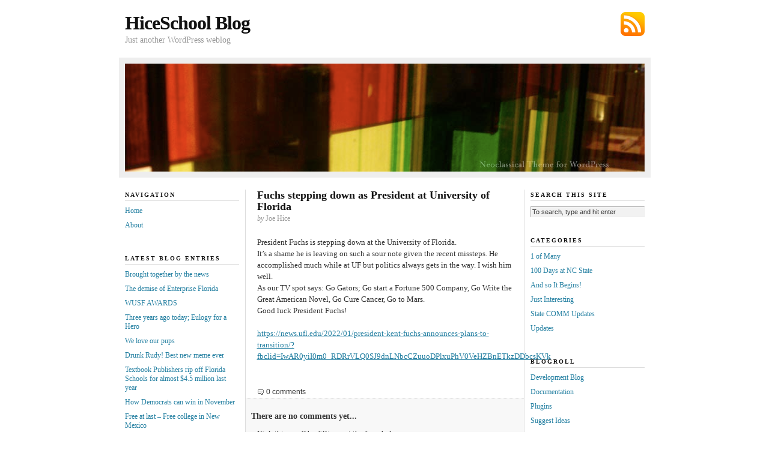

--- FILE ---
content_type: text/html; charset=UTF-8
request_url: http://www.hiceschool.com/updates/fuchs-stepping-down-as-president-at-university-of-florida/
body_size: 6101
content:
<!DOCTYPE html PUBLIC "-//W3C//DTD XHTML 1.0 Transitional//EN" "http://www.w3.org/TR/xhtml1/DTD/xhtml1-transitional.dtd">
<html xmlns="http://www.w3.org/1999/xhtml">

<head profile="http://gmpg.org/xfn/11">
	<meta http-equiv="Content-Type" content="text/html; charset=UTF-8" />

	<title>  Fuchs stepping down as President at University of Florida &#8212; HiceSchool Blog</title>

	<meta name="generator" content="WordPress 6.2.8" />

	<link rel="stylesheet" href="http://www.hiceschool.com/wp/wp-content/themes/neoclassical/style.css" type="text/css" media="screen" />
	<link rel="stylesheet" href="http://www.hiceschool.com/wp/wp-content/themes/neoclassical/custom.css" type="text/css" media="screen" />
	<!--[if lte IE 7]>
	<link rel="stylesheet" type="text/css" href="http://www.hiceschool.com/wp/wp-content/themes/neoclassical/ie7.css" />
	<![endif]-->
	<!--[if lte IE 6]>
	<link rel="stylesheet" type="text/css" href="http://www.hiceschool.com/wp/wp-content/themes/neoclassical/ie6.css" />
	<![endif]-->
	<link rel="alternate" type="application/rss+xml" title="HiceSchool Blog RSS Feed" href="http://www.hiceschool.com/feed/" />
	<link rel="pingback" href="http://www.hiceschool.com/wp/xmlrpc.php" />

	<meta name='robots' content='max-image-preview:large' />
<link rel="alternate" type="application/rss+xml" title="HiceSchool Blog &raquo; Fuchs stepping down as President at University of Florida Comments Feed" href="http://www.hiceschool.com/updates/fuchs-stepping-down-as-president-at-university-of-florida/feed/" />
<script type="text/javascript">
window._wpemojiSettings = {"baseUrl":"https:\/\/s.w.org\/images\/core\/emoji\/14.0.0\/72x72\/","ext":".png","svgUrl":"https:\/\/s.w.org\/images\/core\/emoji\/14.0.0\/svg\/","svgExt":".svg","source":{"concatemoji":"http:\/\/www.hiceschool.com\/wp\/wp-includes\/js\/wp-emoji-release.min.js?ver=6.2.8"}};
/*! This file is auto-generated */
!function(e,a,t){var n,r,o,i=a.createElement("canvas"),p=i.getContext&&i.getContext("2d");function s(e,t){p.clearRect(0,0,i.width,i.height),p.fillText(e,0,0);e=i.toDataURL();return p.clearRect(0,0,i.width,i.height),p.fillText(t,0,0),e===i.toDataURL()}function c(e){var t=a.createElement("script");t.src=e,t.defer=t.type="text/javascript",a.getElementsByTagName("head")[0].appendChild(t)}for(o=Array("flag","emoji"),t.supports={everything:!0,everythingExceptFlag:!0},r=0;r<o.length;r++)t.supports[o[r]]=function(e){if(p&&p.fillText)switch(p.textBaseline="top",p.font="600 32px Arial",e){case"flag":return s("\ud83c\udff3\ufe0f\u200d\u26a7\ufe0f","\ud83c\udff3\ufe0f\u200b\u26a7\ufe0f")?!1:!s("\ud83c\uddfa\ud83c\uddf3","\ud83c\uddfa\u200b\ud83c\uddf3")&&!s("\ud83c\udff4\udb40\udc67\udb40\udc62\udb40\udc65\udb40\udc6e\udb40\udc67\udb40\udc7f","\ud83c\udff4\u200b\udb40\udc67\u200b\udb40\udc62\u200b\udb40\udc65\u200b\udb40\udc6e\u200b\udb40\udc67\u200b\udb40\udc7f");case"emoji":return!s("\ud83e\udef1\ud83c\udffb\u200d\ud83e\udef2\ud83c\udfff","\ud83e\udef1\ud83c\udffb\u200b\ud83e\udef2\ud83c\udfff")}return!1}(o[r]),t.supports.everything=t.supports.everything&&t.supports[o[r]],"flag"!==o[r]&&(t.supports.everythingExceptFlag=t.supports.everythingExceptFlag&&t.supports[o[r]]);t.supports.everythingExceptFlag=t.supports.everythingExceptFlag&&!t.supports.flag,t.DOMReady=!1,t.readyCallback=function(){t.DOMReady=!0},t.supports.everything||(n=function(){t.readyCallback()},a.addEventListener?(a.addEventListener("DOMContentLoaded",n,!1),e.addEventListener("load",n,!1)):(e.attachEvent("onload",n),a.attachEvent("onreadystatechange",function(){"complete"===a.readyState&&t.readyCallback()})),(e=t.source||{}).concatemoji?c(e.concatemoji):e.wpemoji&&e.twemoji&&(c(e.twemoji),c(e.wpemoji)))}(window,document,window._wpemojiSettings);
</script>
<style type="text/css">
img.wp-smiley,
img.emoji {
	display: inline !important;
	border: none !important;
	box-shadow: none !important;
	height: 1em !important;
	width: 1em !important;
	margin: 0 0.07em !important;
	vertical-align: -0.1em !important;
	background: none !important;
	padding: 0 !important;
}
</style>
	<link rel='stylesheet' id='wp-block-library-css' href='http://www.hiceschool.com/wp/wp-includes/css/dist/block-library/style.min.css?ver=6.2.8' type='text/css' media='all' />
<link rel='stylesheet' id='classic-theme-styles-css' href='http://www.hiceschool.com/wp/wp-includes/css/classic-themes.min.css?ver=6.2.8' type='text/css' media='all' />
<style id='global-styles-inline-css' type='text/css'>
body{--wp--preset--color--black: #000000;--wp--preset--color--cyan-bluish-gray: #abb8c3;--wp--preset--color--white: #ffffff;--wp--preset--color--pale-pink: #f78da7;--wp--preset--color--vivid-red: #cf2e2e;--wp--preset--color--luminous-vivid-orange: #ff6900;--wp--preset--color--luminous-vivid-amber: #fcb900;--wp--preset--color--light-green-cyan: #7bdcb5;--wp--preset--color--vivid-green-cyan: #00d084;--wp--preset--color--pale-cyan-blue: #8ed1fc;--wp--preset--color--vivid-cyan-blue: #0693e3;--wp--preset--color--vivid-purple: #9b51e0;--wp--preset--gradient--vivid-cyan-blue-to-vivid-purple: linear-gradient(135deg,rgba(6,147,227,1) 0%,rgb(155,81,224) 100%);--wp--preset--gradient--light-green-cyan-to-vivid-green-cyan: linear-gradient(135deg,rgb(122,220,180) 0%,rgb(0,208,130) 100%);--wp--preset--gradient--luminous-vivid-amber-to-luminous-vivid-orange: linear-gradient(135deg,rgba(252,185,0,1) 0%,rgba(255,105,0,1) 100%);--wp--preset--gradient--luminous-vivid-orange-to-vivid-red: linear-gradient(135deg,rgba(255,105,0,1) 0%,rgb(207,46,46) 100%);--wp--preset--gradient--very-light-gray-to-cyan-bluish-gray: linear-gradient(135deg,rgb(238,238,238) 0%,rgb(169,184,195) 100%);--wp--preset--gradient--cool-to-warm-spectrum: linear-gradient(135deg,rgb(74,234,220) 0%,rgb(151,120,209) 20%,rgb(207,42,186) 40%,rgb(238,44,130) 60%,rgb(251,105,98) 80%,rgb(254,248,76) 100%);--wp--preset--gradient--blush-light-purple: linear-gradient(135deg,rgb(255,206,236) 0%,rgb(152,150,240) 100%);--wp--preset--gradient--blush-bordeaux: linear-gradient(135deg,rgb(254,205,165) 0%,rgb(254,45,45) 50%,rgb(107,0,62) 100%);--wp--preset--gradient--luminous-dusk: linear-gradient(135deg,rgb(255,203,112) 0%,rgb(199,81,192) 50%,rgb(65,88,208) 100%);--wp--preset--gradient--pale-ocean: linear-gradient(135deg,rgb(255,245,203) 0%,rgb(182,227,212) 50%,rgb(51,167,181) 100%);--wp--preset--gradient--electric-grass: linear-gradient(135deg,rgb(202,248,128) 0%,rgb(113,206,126) 100%);--wp--preset--gradient--midnight: linear-gradient(135deg,rgb(2,3,129) 0%,rgb(40,116,252) 100%);--wp--preset--duotone--dark-grayscale: url('#wp-duotone-dark-grayscale');--wp--preset--duotone--grayscale: url('#wp-duotone-grayscale');--wp--preset--duotone--purple-yellow: url('#wp-duotone-purple-yellow');--wp--preset--duotone--blue-red: url('#wp-duotone-blue-red');--wp--preset--duotone--midnight: url('#wp-duotone-midnight');--wp--preset--duotone--magenta-yellow: url('#wp-duotone-magenta-yellow');--wp--preset--duotone--purple-green: url('#wp-duotone-purple-green');--wp--preset--duotone--blue-orange: url('#wp-duotone-blue-orange');--wp--preset--font-size--small: 13px;--wp--preset--font-size--medium: 20px;--wp--preset--font-size--large: 36px;--wp--preset--font-size--x-large: 42px;--wp--preset--spacing--20: 0.44rem;--wp--preset--spacing--30: 0.67rem;--wp--preset--spacing--40: 1rem;--wp--preset--spacing--50: 1.5rem;--wp--preset--spacing--60: 2.25rem;--wp--preset--spacing--70: 3.38rem;--wp--preset--spacing--80: 5.06rem;--wp--preset--shadow--natural: 6px 6px 9px rgba(0, 0, 0, 0.2);--wp--preset--shadow--deep: 12px 12px 50px rgba(0, 0, 0, 0.4);--wp--preset--shadow--sharp: 6px 6px 0px rgba(0, 0, 0, 0.2);--wp--preset--shadow--outlined: 6px 6px 0px -3px rgba(255, 255, 255, 1), 6px 6px rgba(0, 0, 0, 1);--wp--preset--shadow--crisp: 6px 6px 0px rgba(0, 0, 0, 1);}:where(.is-layout-flex){gap: 0.5em;}body .is-layout-flow > .alignleft{float: left;margin-inline-start: 0;margin-inline-end: 2em;}body .is-layout-flow > .alignright{float: right;margin-inline-start: 2em;margin-inline-end: 0;}body .is-layout-flow > .aligncenter{margin-left: auto !important;margin-right: auto !important;}body .is-layout-constrained > .alignleft{float: left;margin-inline-start: 0;margin-inline-end: 2em;}body .is-layout-constrained > .alignright{float: right;margin-inline-start: 2em;margin-inline-end: 0;}body .is-layout-constrained > .aligncenter{margin-left: auto !important;margin-right: auto !important;}body .is-layout-constrained > :where(:not(.alignleft):not(.alignright):not(.alignfull)){max-width: var(--wp--style--global--content-size);margin-left: auto !important;margin-right: auto !important;}body .is-layout-constrained > .alignwide{max-width: var(--wp--style--global--wide-size);}body .is-layout-flex{display: flex;}body .is-layout-flex{flex-wrap: wrap;align-items: center;}body .is-layout-flex > *{margin: 0;}:where(.wp-block-columns.is-layout-flex){gap: 2em;}.has-black-color{color: var(--wp--preset--color--black) !important;}.has-cyan-bluish-gray-color{color: var(--wp--preset--color--cyan-bluish-gray) !important;}.has-white-color{color: var(--wp--preset--color--white) !important;}.has-pale-pink-color{color: var(--wp--preset--color--pale-pink) !important;}.has-vivid-red-color{color: var(--wp--preset--color--vivid-red) !important;}.has-luminous-vivid-orange-color{color: var(--wp--preset--color--luminous-vivid-orange) !important;}.has-luminous-vivid-amber-color{color: var(--wp--preset--color--luminous-vivid-amber) !important;}.has-light-green-cyan-color{color: var(--wp--preset--color--light-green-cyan) !important;}.has-vivid-green-cyan-color{color: var(--wp--preset--color--vivid-green-cyan) !important;}.has-pale-cyan-blue-color{color: var(--wp--preset--color--pale-cyan-blue) !important;}.has-vivid-cyan-blue-color{color: var(--wp--preset--color--vivid-cyan-blue) !important;}.has-vivid-purple-color{color: var(--wp--preset--color--vivid-purple) !important;}.has-black-background-color{background-color: var(--wp--preset--color--black) !important;}.has-cyan-bluish-gray-background-color{background-color: var(--wp--preset--color--cyan-bluish-gray) !important;}.has-white-background-color{background-color: var(--wp--preset--color--white) !important;}.has-pale-pink-background-color{background-color: var(--wp--preset--color--pale-pink) !important;}.has-vivid-red-background-color{background-color: var(--wp--preset--color--vivid-red) !important;}.has-luminous-vivid-orange-background-color{background-color: var(--wp--preset--color--luminous-vivid-orange) !important;}.has-luminous-vivid-amber-background-color{background-color: var(--wp--preset--color--luminous-vivid-amber) !important;}.has-light-green-cyan-background-color{background-color: var(--wp--preset--color--light-green-cyan) !important;}.has-vivid-green-cyan-background-color{background-color: var(--wp--preset--color--vivid-green-cyan) !important;}.has-pale-cyan-blue-background-color{background-color: var(--wp--preset--color--pale-cyan-blue) !important;}.has-vivid-cyan-blue-background-color{background-color: var(--wp--preset--color--vivid-cyan-blue) !important;}.has-vivid-purple-background-color{background-color: var(--wp--preset--color--vivid-purple) !important;}.has-black-border-color{border-color: var(--wp--preset--color--black) !important;}.has-cyan-bluish-gray-border-color{border-color: var(--wp--preset--color--cyan-bluish-gray) !important;}.has-white-border-color{border-color: var(--wp--preset--color--white) !important;}.has-pale-pink-border-color{border-color: var(--wp--preset--color--pale-pink) !important;}.has-vivid-red-border-color{border-color: var(--wp--preset--color--vivid-red) !important;}.has-luminous-vivid-orange-border-color{border-color: var(--wp--preset--color--luminous-vivid-orange) !important;}.has-luminous-vivid-amber-border-color{border-color: var(--wp--preset--color--luminous-vivid-amber) !important;}.has-light-green-cyan-border-color{border-color: var(--wp--preset--color--light-green-cyan) !important;}.has-vivid-green-cyan-border-color{border-color: var(--wp--preset--color--vivid-green-cyan) !important;}.has-pale-cyan-blue-border-color{border-color: var(--wp--preset--color--pale-cyan-blue) !important;}.has-vivid-cyan-blue-border-color{border-color: var(--wp--preset--color--vivid-cyan-blue) !important;}.has-vivid-purple-border-color{border-color: var(--wp--preset--color--vivid-purple) !important;}.has-vivid-cyan-blue-to-vivid-purple-gradient-background{background: var(--wp--preset--gradient--vivid-cyan-blue-to-vivid-purple) !important;}.has-light-green-cyan-to-vivid-green-cyan-gradient-background{background: var(--wp--preset--gradient--light-green-cyan-to-vivid-green-cyan) !important;}.has-luminous-vivid-amber-to-luminous-vivid-orange-gradient-background{background: var(--wp--preset--gradient--luminous-vivid-amber-to-luminous-vivid-orange) !important;}.has-luminous-vivid-orange-to-vivid-red-gradient-background{background: var(--wp--preset--gradient--luminous-vivid-orange-to-vivid-red) !important;}.has-very-light-gray-to-cyan-bluish-gray-gradient-background{background: var(--wp--preset--gradient--very-light-gray-to-cyan-bluish-gray) !important;}.has-cool-to-warm-spectrum-gradient-background{background: var(--wp--preset--gradient--cool-to-warm-spectrum) !important;}.has-blush-light-purple-gradient-background{background: var(--wp--preset--gradient--blush-light-purple) !important;}.has-blush-bordeaux-gradient-background{background: var(--wp--preset--gradient--blush-bordeaux) !important;}.has-luminous-dusk-gradient-background{background: var(--wp--preset--gradient--luminous-dusk) !important;}.has-pale-ocean-gradient-background{background: var(--wp--preset--gradient--pale-ocean) !important;}.has-electric-grass-gradient-background{background: var(--wp--preset--gradient--electric-grass) !important;}.has-midnight-gradient-background{background: var(--wp--preset--gradient--midnight) !important;}.has-small-font-size{font-size: var(--wp--preset--font-size--small) !important;}.has-medium-font-size{font-size: var(--wp--preset--font-size--medium) !important;}.has-large-font-size{font-size: var(--wp--preset--font-size--large) !important;}.has-x-large-font-size{font-size: var(--wp--preset--font-size--x-large) !important;}
.wp-block-navigation a:where(:not(.wp-element-button)){color: inherit;}
:where(.wp-block-columns.is-layout-flex){gap: 2em;}
.wp-block-pullquote{font-size: 1.5em;line-height: 1.6;}
</style>
<link rel="https://api.w.org/" href="http://www.hiceschool.com/wp-json/" /><link rel="alternate" type="application/json" href="http://www.hiceschool.com/wp-json/wp/v2/posts/4486" /><link rel="EditURI" type="application/rsd+xml" title="RSD" href="http://www.hiceschool.com/wp/xmlrpc.php?rsd" />
<link rel="wlwmanifest" type="application/wlwmanifest+xml" href="http://www.hiceschool.com/wp/wp-includes/wlwmanifest.xml" />
<meta name="generator" content="WordPress 6.2.8" />
<link rel="canonical" href="http://www.hiceschool.com/updates/fuchs-stepping-down-as-president-at-university-of-florida/" />
<link rel='shortlink' href='http://www.hiceschool.com/?p=4486' />
<link rel="alternate" type="application/json+oembed" href="http://www.hiceschool.com/wp-json/oembed/1.0/embed?url=http%3A%2F%2Fwww.hiceschool.com%2Fupdates%2Ffuchs-stepping-down-as-president-at-university-of-florida%2F" />
<link rel="alternate" type="text/xml+oembed" href="http://www.hiceschool.com/wp-json/oembed/1.0/embed?url=http%3A%2F%2Fwww.hiceschool.com%2Fupdates%2Ffuchs-stepping-down-as-president-at-university-of-florida%2F&#038;format=xml" />
</head>
<body class="custom">

<div id="container">
<div id="page">
	<div id="masthead">
		<div id="rss_subscribe"><a href="http://www.hiceschool.com/feed/" rel="nofollow">Subscribe via RSS</a></div>
		<div id="logo"><a href="http://www.hiceschool.com">HiceSchool Blog</a></div>
		<div id="tagline">Just another WordPress weblog</div>		
	</div>
	<div id="rotating_image">
				<img src="http://www.hiceschool.com/wp/wp-content/themes/neoclassical/headers/header_4.jpg" alt="Random header image... Refresh for more!" />	</div>
	<div id="content_box">
	
		<div id="left_box">
	
			<div id="content">
		
				<div id="content_inner">
		
					<h1>Fuchs stepping down as President at University of Florida</h1>
					<p class="post_author"><em>by</em> Joe Hice</p>
					<div class="format_text">

<p>President Fuchs is stepping down at the University of Florida.<br>It&#8217;s a shame he is leaving on such a sour note given the recent missteps.  He accomplished much while at UF but politics always gets in the way.  I wish him well.<br>As our TV spot says:  Go Gators; Go start a Fortune 500 Company, Go Write the Great American Novel, Go Cure Cancer, Go to Mars.<br>Good luck President Fuchs!<br><br><a href="https://news.ufl.edu/2022/01/president-kent-fuchs-announces-plans-to-transition/?fbclid=IwAR0yiI0m0_RDRrVLQ0SJ9dnLNbcCZuuoDPlxuPhV0VeHZBnETkzDDbcsKVk">https://news.ufl.edu/2022/01/president-kent-fuchs-announces-plans-to-transition/?fbclid=IwAR0yiI0m0_RDRrVLQ0SJ9dnLNbcCZuuoDPlxuPhV0VeHZBnETkzDDbcsKVk</a></p>
					</div>
		
				</div>
		
				
<!-- You can start editing here. -->


<div id="comments">

	<p class="comments_intro"><span>0 comments</span></p>
	
	<dl id="comment_list">

	
		 
		<!-- If comments are open, but there are no comments. -->
		<dt class="comment"><strong>There are no comments yet...</strong></dt>
		<dd class="comment">
			<div class="format_text">
				<p>Kick things off by filling out the form below.</p>
			</div>
		</dd>

		
	</dl>

	

	<!-- Comment Form -->
		
		
			<p id="respond"><span>Leave a Comment</span></p>

			<form action="http://www.hiceschool.com/wp/wp-comments-post.php" method="post" id="comment_form">

										<p><input class="text_input" type="text" name="author" id="author" value="" tabindex="1" /><label for="author">Name</label></p>
				<p><input class="text_input" type="text" name="email" id="email" value="" tabindex="2" /><label for="email">E-mail</label></p>
				<p><input class="text_input" type="text" name="url" id="url" value="" tabindex="3" /><label for="url">Website</label></p>
							<!--<p><small><strong>XHTML:</strong> You can use these tags: &lt;a href=&quot;&quot; title=&quot;&quot;&gt; &lt;abbr title=&quot;&quot;&gt; &lt;acronym title=&quot;&quot;&gt; &lt;b&gt; &lt;blockquote cite=&quot;&quot;&gt; &lt;cite&gt; &lt;code&gt; &lt;del datetime=&quot;&quot;&gt; &lt;em&gt; &lt;i&gt; &lt;q cite=&quot;&quot;&gt; &lt;s&gt; &lt;strike&gt; &lt;strong&gt; </small></p>-->
			
				<p><textarea class="text_input text_area" name="comment" id="comment" rows="7" tabindex="4"></textarea></p>
			
							
				<p class="submit_p">
					<input name="submit" class="form_submit" type="submit" id="submit" src="http://www.hiceschool.com/wp/wp-content/themes/neoclassical/images/submit_comment.gif" tabindex="5" value="Submit" />
					<input type="hidden" name="comment_post_ID" value="4486" />
				</p>
		
				<p style="display: none !important;" class="akismet-fields-container" data-prefix="ak_"><label>&#916;<textarea name="ak_hp_textarea" cols="45" rows="8" maxlength="100"></textarea></label><input type="hidden" id="ak_js_1" name="ak_js" value="22"/><script>document.getElementById( "ak_js_1" ).setAttribute( "value", ( new Date() ).getTime() );</script></p>	
			</form>

		
</div> <!-- Close #comments container -->
		
			</div>
		
			<div id="left_bar" class="sidebar">
	<ul class="sidebar_list">
		<li class="widget">
			<h2>Navigation</h2>
			<ul>
<li><a href="http://www.hiceschool.com" rel="nofollow">Home</a></li>
<li><a href="http://www.hiceschool.com/about/" rel="nofollow">About</a></li>
			</ul>
		</li>
		<li class="widget">
			<h2>Latest Blog Entries</h2>
			<ul>
				<li><a href="http://www.hiceschool.com/updates/brought-together-by-the-news/">Brought together by the news</a></li>
				<li><a href="http://www.hiceschool.com/updates/the-demise-of-enterprise-florida/">The demise of Enterprise Florida</a></li>
				<li><a href="http://www.hiceschool.com/updates/wusf-awards/">WUSF AWARDS</a></li>
				<li><a href="http://www.hiceschool.com/updates/eulogy-for-a-hero/">Three years ago today; Eulogy for a Hero</a></li>
				<li><a href="http://www.hiceschool.com/updates/we-love-our-pups/">We love our pups</a></li>
				<li><a href="http://www.hiceschool.com/updates/drunk-rudy-best-new-meme-ever/">Drunk Rudy! Best new meme ever</a></li>
				<li><a href="http://www.hiceschool.com/updates/textbook-publishers-rip-off-florida-schools-for-4-4-million-last-year/">Textbook Publishers rip off Florida Schools for almost $4.5 million last year</a></li>
				<li><a href="http://www.hiceschool.com/updates/how-democrats-can-win-in-november/">How Democrats can win in November</a></li>
				<li><a href="http://www.hiceschool.com/updates/free-at-last-free-college-in-new-mexico/">Free at last &#8211; Free college in New Mexico</a></li>
				<li><a href="http://www.hiceschool.com/updates/tampa-bay-downs-a-local-gem-deserves-more/">Tampa Bay Downs, a local gem, deserves more</a></li>
			</ul>
		</li>
	</ul>
</div>	
		</div>
	
		<div id="right_bar" class="sidebar">
	<ul class="sidebar_list">
		<li class="widget">
			<h2>Search This Site</h2>
			<form method="get" id="search_form" action="http://www.hiceschool.com/">
	<input type="text" class="search_input" value="To search, type and hit enter" name="s" id="s" onfocus="if (this.value == 'To search, type and hit enter') {this.value = '';}" onblur="if (this.value == '') {this.value = 'To search, type and hit enter';}" />
	<input type="hidden" id="searchsubmit" value="Search" />
</form>
		</li>
		<li class="widget">
			<h2>Categories</h2>
			<ul>
					<li class="cat-item cat-item-9"><a href="http://www.hiceschool.com/category/1-of-many/">1 of Many</a>
</li>
	<li class="cat-item cat-item-7"><a href="http://www.hiceschool.com/category/100-days-at-nc-state/">100 Days at NC State</a>
</li>
	<li class="cat-item cat-item-12"><a href="http://www.hiceschool.com/category/and-so-it-begins/">And so It Begins!</a>
</li>
	<li class="cat-item cat-item-8"><a href="http://www.hiceschool.com/category/just-interesting/">Just Interesting</a>
</li>
	<li class="cat-item cat-item-10"><a href="http://www.hiceschool.com/category/state-comm-updates/">State COMM Updates</a>
</li>
	<li class="cat-item cat-item-1"><a href="http://www.hiceschool.com/category/updates/">Updates</a>
</li>
			</ul>
		</li>
  <li id="linkcat-2" class="linkcat"><h2>Blogroll</h2>
	<ul>
<li><a href="http://wordpress.org/development/">Development Blog</a></li>
<li><a href="http://codex.wordpress.org/">Documentation</a></li>
<li><a href="http://wordpress.org/extend/plugins/">Plugins</a></li>
<li><a href="http://wordpress.org/extend/ideas/">Suggest Ideas</a></li>
<li><a href="http://wordpress.org/support/">Support Forum</a></li>
<li><a href="http://wordpress.org/extend/themes/">Themes</a></li>
<li><a href="http://planet.wordpress.org/">WordPress Planet</a></li>

	</ul>
</li>
	</ul>
</div>		
	</div>

	<div id="footer">
		<p>Support <a href="http://www.openeducation.net/about/">open education</a> with the Neoclassical Theme.</p>
			</div>
</div>
</div>
<!--[if lte IE 7]>
<div id="ie_clear"></div>
<![endif]-->
</body>
</html>